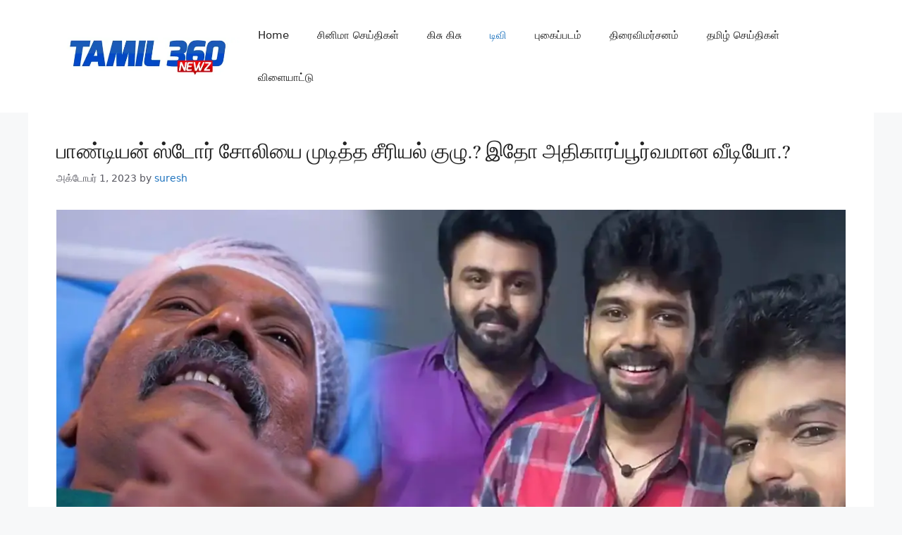

--- FILE ---
content_type: text/html; charset=utf-8
request_url: https://www.google.com/recaptcha/api2/aframe
body_size: 267
content:
<!DOCTYPE HTML><html><head><meta http-equiv="content-type" content="text/html; charset=UTF-8"></head><body><script nonce="sK8Or1PPHTM-bq34PNfW_Q">/** Anti-fraud and anti-abuse applications only. See google.com/recaptcha */ try{var clients={'sodar':'https://pagead2.googlesyndication.com/pagead/sodar?'};window.addEventListener("message",function(a){try{if(a.source===window.parent){var b=JSON.parse(a.data);var c=clients[b['id']];if(c){var d=document.createElement('img');d.src=c+b['params']+'&rc='+(localStorage.getItem("rc::a")?sessionStorage.getItem("rc::b"):"");window.document.body.appendChild(d);sessionStorage.setItem("rc::e",parseInt(sessionStorage.getItem("rc::e")||0)+1);localStorage.setItem("rc::h",'1767500041172');}}}catch(b){}});window.parent.postMessage("_grecaptcha_ready", "*");}catch(b){}</script></body></html>

--- FILE ---
content_type: text/css
request_url: https://www.tamil360newz.com/wp-content/uploads/generatepress/fonts/fonts.css?ver=1765807430
body_size: 426
content:
@font-face{font-display:auto;font-family:"Abhaya Libre";font-style:normal;font-weight:400;src:url(https://www.tamil360newz.com/wp-content/uploads/generatepress/fonts/abhaya-libre/e3tmeuGtX-Co5MNzeAOqinEgfkPWovdU4w.woff2) format('woff2')}@font-face{font-display:auto;font-family:"Abhaya Libre";font-style:normal;font-weight:500;src:url(https://www.tamil360newz.com/wp-content/uploads/generatepress/fonts/abhaya-libre/e3t5euGtX-Co5MNzeAOqinEYj2ryr9xI6oYtBA.woff2) format('woff2')}@font-face{font-display:auto;font-family:"Abhaya Libre";font-style:normal;font-weight:600;src:url(https://www.tamil360newz.com/wp-content/uploads/generatepress/fonts/abhaya-libre/e3t5euGtX-Co5MNzeAOqinEYo23yr9xI6oYtBA.woff2) format('woff2')}@font-face{font-display:auto;font-family:"Abhaya Libre";font-style:normal;font-weight:700;src:url(https://www.tamil360newz.com/wp-content/uploads/generatepress/fonts/abhaya-libre/e3t5euGtX-Co5MNzeAOqinEYx2zyr9xI6oYtBA.woff2) format('woff2')}@font-face{font-display:auto;font-family:"Abhaya Libre";font-style:normal;font-weight:800;src:url(https://www.tamil360newz.com/wp-content/uploads/generatepress/fonts/abhaya-libre/e3t5euGtX-Co5MNzeAOqinEY22_yr9xI6oYtBA.woff2) format('woff2')}@font-face{font-display:auto;font-family:"ABeeZee";font-style:normal;font-weight:400;src:url(https://www.tamil360newz.com/wp-content/uploads/generatepress/fonts/abeezee/esDR31xSG-6AGleN6teukbcHCpE.woff2) format('woff2')}@font-face{font-display:auto;font-family:"ABeeZee";font-style:italic;font-weight:400;src:url(https://www.tamil360newz.com/wp-content/uploads/generatepress/fonts/abeezee/esDT31xSG-6AGleN2tCkkJUCGpG-GQ.woff2) format('woff2')}@font-face{font-display:auto;font-family:"ADLaM Display";font-style:normal;font-weight:400;src:url(https://www.tamil360newz.com/wp-content/uploads/generatepress/fonts/adlam-display/KFOhCnGXkPOLlhx6jD8_b1ZECsTYkYBPY3o.woff2) format('woff2')}@font-face{font-display:auto;font-family:"AR One Sans";font-style:normal;font-weight:400 700;src:url(https://www.tamil360newz.com/wp-content/uploads/generatepress/fonts/ar-one-sans/TUZjzwhrmbFp0Srr_tH6fv6RcUejHO_u7GF5aXfF9WVhNot27DYk.woff2) format('woff2')}@font-face{font-display:auto;font-family:"AR One Sans";font-style:normal;font-weight:400;src:url(https://www.tamil360newz.com/wp-content/uploads/generatepress/fonts/ar-one-sans/TUZezwhrmbFp0Srr_tH6fv6RcUejHO_u7GF5aXfv-U2QzBLF6gslWn_9DWg3no5mBF4.woff2) format('woff2')}@font-face{font-display:auto;font-family:"AR One Sans";font-style:normal;font-weight:500;src:url(https://www.tamil360newz.com/wp-content/uploads/generatepress/fonts/ar-one-sans/TUZezwhrmbFp0Srr_tH6fv6RcUejHO_u7GF5aXfv-U2QzBLF6gslWk39DWg3no5mBF4.woff2) format('woff2')}@font-face{font-display:auto;font-family:"AR One Sans";font-style:normal;font-weight:600;src:url(https://www.tamil360newz.com/wp-content/uploads/generatepress/fonts/ar-one-sans/TUZezwhrmbFp0Srr_tH6fv6RcUejHO_u7GF5aXfv-U2QzBLF6gslWqH6DWg3no5mBF4.woff2) format('woff2')}@font-face{font-display:auto;font-family:"AR One Sans";font-style:normal;font-weight:700;src:url(https://www.tamil360newz.com/wp-content/uploads/generatepress/fonts/ar-one-sans/TUZezwhrmbFp0Srr_tH6fv6RcUejHO_u7GF5aXfv-U2QzBLF6gslWpj6DWg3no5mBF4.woff2) format('woff2')}@font-face{font-display:auto;font-family:"Abel";font-style:normal;font-weight:400;src:url(https://www.tamil360newz.com/wp-content/uploads/generatepress/fonts/abel/MwQ5bhbm2POE6V1LPJp6qGI.woff2) format('woff2')}:root{--gp-font--abhaya-libre:"Abhaya Libre";--gp-font--abeezee:"ABeeZee";--gp-font--adlam-display:"ADLaM Display";--gp-font--ar-one-sans:"AR One Sans";--gp-font--abel:"Abel"}